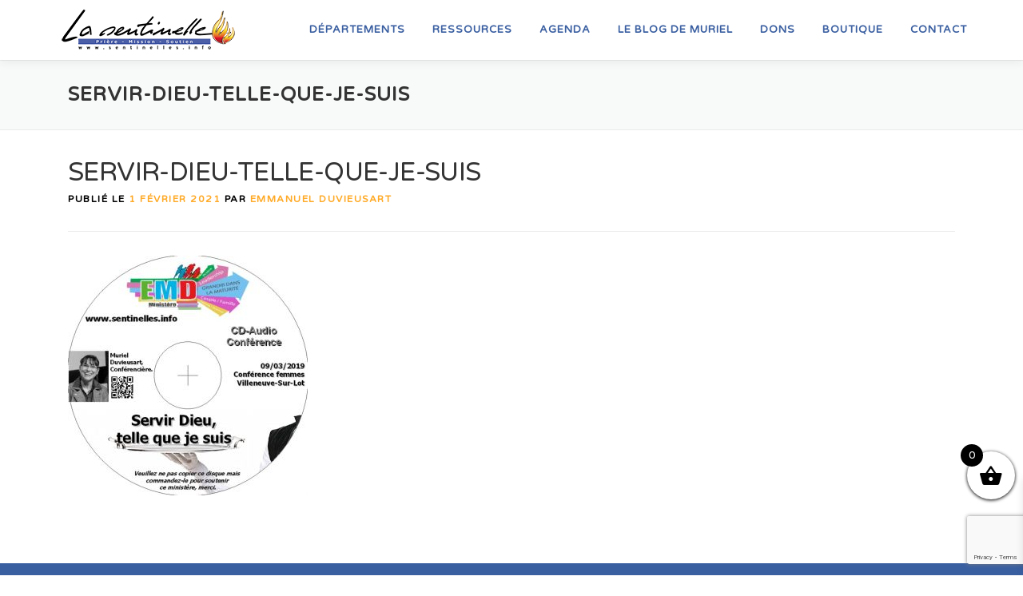

--- FILE ---
content_type: text/html; charset=utf-8
request_url: https://www.google.com/recaptcha/api2/anchor?ar=1&k=6LdjQakUAAAAAGFAGfu0eqOnCr7SSVBHai0TsblO&co=aHR0cHM6Ly9zZW50aW5lbGxlcy5pbmZvOjQ0Mw..&hl=en&v=7gg7H51Q-naNfhmCP3_R47ho&size=invisible&anchor-ms=20000&execute-ms=30000&cb=ao4fabs9ug66
body_size: 48340
content:
<!DOCTYPE HTML><html dir="ltr" lang="en"><head><meta http-equiv="Content-Type" content="text/html; charset=UTF-8">
<meta http-equiv="X-UA-Compatible" content="IE=edge">
<title>reCAPTCHA</title>
<style type="text/css">
/* cyrillic-ext */
@font-face {
  font-family: 'Roboto';
  font-style: normal;
  font-weight: 400;
  font-stretch: 100%;
  src: url(//fonts.gstatic.com/s/roboto/v48/KFO7CnqEu92Fr1ME7kSn66aGLdTylUAMa3GUBHMdazTgWw.woff2) format('woff2');
  unicode-range: U+0460-052F, U+1C80-1C8A, U+20B4, U+2DE0-2DFF, U+A640-A69F, U+FE2E-FE2F;
}
/* cyrillic */
@font-face {
  font-family: 'Roboto';
  font-style: normal;
  font-weight: 400;
  font-stretch: 100%;
  src: url(//fonts.gstatic.com/s/roboto/v48/KFO7CnqEu92Fr1ME7kSn66aGLdTylUAMa3iUBHMdazTgWw.woff2) format('woff2');
  unicode-range: U+0301, U+0400-045F, U+0490-0491, U+04B0-04B1, U+2116;
}
/* greek-ext */
@font-face {
  font-family: 'Roboto';
  font-style: normal;
  font-weight: 400;
  font-stretch: 100%;
  src: url(//fonts.gstatic.com/s/roboto/v48/KFO7CnqEu92Fr1ME7kSn66aGLdTylUAMa3CUBHMdazTgWw.woff2) format('woff2');
  unicode-range: U+1F00-1FFF;
}
/* greek */
@font-face {
  font-family: 'Roboto';
  font-style: normal;
  font-weight: 400;
  font-stretch: 100%;
  src: url(//fonts.gstatic.com/s/roboto/v48/KFO7CnqEu92Fr1ME7kSn66aGLdTylUAMa3-UBHMdazTgWw.woff2) format('woff2');
  unicode-range: U+0370-0377, U+037A-037F, U+0384-038A, U+038C, U+038E-03A1, U+03A3-03FF;
}
/* math */
@font-face {
  font-family: 'Roboto';
  font-style: normal;
  font-weight: 400;
  font-stretch: 100%;
  src: url(//fonts.gstatic.com/s/roboto/v48/KFO7CnqEu92Fr1ME7kSn66aGLdTylUAMawCUBHMdazTgWw.woff2) format('woff2');
  unicode-range: U+0302-0303, U+0305, U+0307-0308, U+0310, U+0312, U+0315, U+031A, U+0326-0327, U+032C, U+032F-0330, U+0332-0333, U+0338, U+033A, U+0346, U+034D, U+0391-03A1, U+03A3-03A9, U+03B1-03C9, U+03D1, U+03D5-03D6, U+03F0-03F1, U+03F4-03F5, U+2016-2017, U+2034-2038, U+203C, U+2040, U+2043, U+2047, U+2050, U+2057, U+205F, U+2070-2071, U+2074-208E, U+2090-209C, U+20D0-20DC, U+20E1, U+20E5-20EF, U+2100-2112, U+2114-2115, U+2117-2121, U+2123-214F, U+2190, U+2192, U+2194-21AE, U+21B0-21E5, U+21F1-21F2, U+21F4-2211, U+2213-2214, U+2216-22FF, U+2308-230B, U+2310, U+2319, U+231C-2321, U+2336-237A, U+237C, U+2395, U+239B-23B7, U+23D0, U+23DC-23E1, U+2474-2475, U+25AF, U+25B3, U+25B7, U+25BD, U+25C1, U+25CA, U+25CC, U+25FB, U+266D-266F, U+27C0-27FF, U+2900-2AFF, U+2B0E-2B11, U+2B30-2B4C, U+2BFE, U+3030, U+FF5B, U+FF5D, U+1D400-1D7FF, U+1EE00-1EEFF;
}
/* symbols */
@font-face {
  font-family: 'Roboto';
  font-style: normal;
  font-weight: 400;
  font-stretch: 100%;
  src: url(//fonts.gstatic.com/s/roboto/v48/KFO7CnqEu92Fr1ME7kSn66aGLdTylUAMaxKUBHMdazTgWw.woff2) format('woff2');
  unicode-range: U+0001-000C, U+000E-001F, U+007F-009F, U+20DD-20E0, U+20E2-20E4, U+2150-218F, U+2190, U+2192, U+2194-2199, U+21AF, U+21E6-21F0, U+21F3, U+2218-2219, U+2299, U+22C4-22C6, U+2300-243F, U+2440-244A, U+2460-24FF, U+25A0-27BF, U+2800-28FF, U+2921-2922, U+2981, U+29BF, U+29EB, U+2B00-2BFF, U+4DC0-4DFF, U+FFF9-FFFB, U+10140-1018E, U+10190-1019C, U+101A0, U+101D0-101FD, U+102E0-102FB, U+10E60-10E7E, U+1D2C0-1D2D3, U+1D2E0-1D37F, U+1F000-1F0FF, U+1F100-1F1AD, U+1F1E6-1F1FF, U+1F30D-1F30F, U+1F315, U+1F31C, U+1F31E, U+1F320-1F32C, U+1F336, U+1F378, U+1F37D, U+1F382, U+1F393-1F39F, U+1F3A7-1F3A8, U+1F3AC-1F3AF, U+1F3C2, U+1F3C4-1F3C6, U+1F3CA-1F3CE, U+1F3D4-1F3E0, U+1F3ED, U+1F3F1-1F3F3, U+1F3F5-1F3F7, U+1F408, U+1F415, U+1F41F, U+1F426, U+1F43F, U+1F441-1F442, U+1F444, U+1F446-1F449, U+1F44C-1F44E, U+1F453, U+1F46A, U+1F47D, U+1F4A3, U+1F4B0, U+1F4B3, U+1F4B9, U+1F4BB, U+1F4BF, U+1F4C8-1F4CB, U+1F4D6, U+1F4DA, U+1F4DF, U+1F4E3-1F4E6, U+1F4EA-1F4ED, U+1F4F7, U+1F4F9-1F4FB, U+1F4FD-1F4FE, U+1F503, U+1F507-1F50B, U+1F50D, U+1F512-1F513, U+1F53E-1F54A, U+1F54F-1F5FA, U+1F610, U+1F650-1F67F, U+1F687, U+1F68D, U+1F691, U+1F694, U+1F698, U+1F6AD, U+1F6B2, U+1F6B9-1F6BA, U+1F6BC, U+1F6C6-1F6CF, U+1F6D3-1F6D7, U+1F6E0-1F6EA, U+1F6F0-1F6F3, U+1F6F7-1F6FC, U+1F700-1F7FF, U+1F800-1F80B, U+1F810-1F847, U+1F850-1F859, U+1F860-1F887, U+1F890-1F8AD, U+1F8B0-1F8BB, U+1F8C0-1F8C1, U+1F900-1F90B, U+1F93B, U+1F946, U+1F984, U+1F996, U+1F9E9, U+1FA00-1FA6F, U+1FA70-1FA7C, U+1FA80-1FA89, U+1FA8F-1FAC6, U+1FACE-1FADC, U+1FADF-1FAE9, U+1FAF0-1FAF8, U+1FB00-1FBFF;
}
/* vietnamese */
@font-face {
  font-family: 'Roboto';
  font-style: normal;
  font-weight: 400;
  font-stretch: 100%;
  src: url(//fonts.gstatic.com/s/roboto/v48/KFO7CnqEu92Fr1ME7kSn66aGLdTylUAMa3OUBHMdazTgWw.woff2) format('woff2');
  unicode-range: U+0102-0103, U+0110-0111, U+0128-0129, U+0168-0169, U+01A0-01A1, U+01AF-01B0, U+0300-0301, U+0303-0304, U+0308-0309, U+0323, U+0329, U+1EA0-1EF9, U+20AB;
}
/* latin-ext */
@font-face {
  font-family: 'Roboto';
  font-style: normal;
  font-weight: 400;
  font-stretch: 100%;
  src: url(//fonts.gstatic.com/s/roboto/v48/KFO7CnqEu92Fr1ME7kSn66aGLdTylUAMa3KUBHMdazTgWw.woff2) format('woff2');
  unicode-range: U+0100-02BA, U+02BD-02C5, U+02C7-02CC, U+02CE-02D7, U+02DD-02FF, U+0304, U+0308, U+0329, U+1D00-1DBF, U+1E00-1E9F, U+1EF2-1EFF, U+2020, U+20A0-20AB, U+20AD-20C0, U+2113, U+2C60-2C7F, U+A720-A7FF;
}
/* latin */
@font-face {
  font-family: 'Roboto';
  font-style: normal;
  font-weight: 400;
  font-stretch: 100%;
  src: url(//fonts.gstatic.com/s/roboto/v48/KFO7CnqEu92Fr1ME7kSn66aGLdTylUAMa3yUBHMdazQ.woff2) format('woff2');
  unicode-range: U+0000-00FF, U+0131, U+0152-0153, U+02BB-02BC, U+02C6, U+02DA, U+02DC, U+0304, U+0308, U+0329, U+2000-206F, U+20AC, U+2122, U+2191, U+2193, U+2212, U+2215, U+FEFF, U+FFFD;
}
/* cyrillic-ext */
@font-face {
  font-family: 'Roboto';
  font-style: normal;
  font-weight: 500;
  font-stretch: 100%;
  src: url(//fonts.gstatic.com/s/roboto/v48/KFO7CnqEu92Fr1ME7kSn66aGLdTylUAMa3GUBHMdazTgWw.woff2) format('woff2');
  unicode-range: U+0460-052F, U+1C80-1C8A, U+20B4, U+2DE0-2DFF, U+A640-A69F, U+FE2E-FE2F;
}
/* cyrillic */
@font-face {
  font-family: 'Roboto';
  font-style: normal;
  font-weight: 500;
  font-stretch: 100%;
  src: url(//fonts.gstatic.com/s/roboto/v48/KFO7CnqEu92Fr1ME7kSn66aGLdTylUAMa3iUBHMdazTgWw.woff2) format('woff2');
  unicode-range: U+0301, U+0400-045F, U+0490-0491, U+04B0-04B1, U+2116;
}
/* greek-ext */
@font-face {
  font-family: 'Roboto';
  font-style: normal;
  font-weight: 500;
  font-stretch: 100%;
  src: url(//fonts.gstatic.com/s/roboto/v48/KFO7CnqEu92Fr1ME7kSn66aGLdTylUAMa3CUBHMdazTgWw.woff2) format('woff2');
  unicode-range: U+1F00-1FFF;
}
/* greek */
@font-face {
  font-family: 'Roboto';
  font-style: normal;
  font-weight: 500;
  font-stretch: 100%;
  src: url(//fonts.gstatic.com/s/roboto/v48/KFO7CnqEu92Fr1ME7kSn66aGLdTylUAMa3-UBHMdazTgWw.woff2) format('woff2');
  unicode-range: U+0370-0377, U+037A-037F, U+0384-038A, U+038C, U+038E-03A1, U+03A3-03FF;
}
/* math */
@font-face {
  font-family: 'Roboto';
  font-style: normal;
  font-weight: 500;
  font-stretch: 100%;
  src: url(//fonts.gstatic.com/s/roboto/v48/KFO7CnqEu92Fr1ME7kSn66aGLdTylUAMawCUBHMdazTgWw.woff2) format('woff2');
  unicode-range: U+0302-0303, U+0305, U+0307-0308, U+0310, U+0312, U+0315, U+031A, U+0326-0327, U+032C, U+032F-0330, U+0332-0333, U+0338, U+033A, U+0346, U+034D, U+0391-03A1, U+03A3-03A9, U+03B1-03C9, U+03D1, U+03D5-03D6, U+03F0-03F1, U+03F4-03F5, U+2016-2017, U+2034-2038, U+203C, U+2040, U+2043, U+2047, U+2050, U+2057, U+205F, U+2070-2071, U+2074-208E, U+2090-209C, U+20D0-20DC, U+20E1, U+20E5-20EF, U+2100-2112, U+2114-2115, U+2117-2121, U+2123-214F, U+2190, U+2192, U+2194-21AE, U+21B0-21E5, U+21F1-21F2, U+21F4-2211, U+2213-2214, U+2216-22FF, U+2308-230B, U+2310, U+2319, U+231C-2321, U+2336-237A, U+237C, U+2395, U+239B-23B7, U+23D0, U+23DC-23E1, U+2474-2475, U+25AF, U+25B3, U+25B7, U+25BD, U+25C1, U+25CA, U+25CC, U+25FB, U+266D-266F, U+27C0-27FF, U+2900-2AFF, U+2B0E-2B11, U+2B30-2B4C, U+2BFE, U+3030, U+FF5B, U+FF5D, U+1D400-1D7FF, U+1EE00-1EEFF;
}
/* symbols */
@font-face {
  font-family: 'Roboto';
  font-style: normal;
  font-weight: 500;
  font-stretch: 100%;
  src: url(//fonts.gstatic.com/s/roboto/v48/KFO7CnqEu92Fr1ME7kSn66aGLdTylUAMaxKUBHMdazTgWw.woff2) format('woff2');
  unicode-range: U+0001-000C, U+000E-001F, U+007F-009F, U+20DD-20E0, U+20E2-20E4, U+2150-218F, U+2190, U+2192, U+2194-2199, U+21AF, U+21E6-21F0, U+21F3, U+2218-2219, U+2299, U+22C4-22C6, U+2300-243F, U+2440-244A, U+2460-24FF, U+25A0-27BF, U+2800-28FF, U+2921-2922, U+2981, U+29BF, U+29EB, U+2B00-2BFF, U+4DC0-4DFF, U+FFF9-FFFB, U+10140-1018E, U+10190-1019C, U+101A0, U+101D0-101FD, U+102E0-102FB, U+10E60-10E7E, U+1D2C0-1D2D3, U+1D2E0-1D37F, U+1F000-1F0FF, U+1F100-1F1AD, U+1F1E6-1F1FF, U+1F30D-1F30F, U+1F315, U+1F31C, U+1F31E, U+1F320-1F32C, U+1F336, U+1F378, U+1F37D, U+1F382, U+1F393-1F39F, U+1F3A7-1F3A8, U+1F3AC-1F3AF, U+1F3C2, U+1F3C4-1F3C6, U+1F3CA-1F3CE, U+1F3D4-1F3E0, U+1F3ED, U+1F3F1-1F3F3, U+1F3F5-1F3F7, U+1F408, U+1F415, U+1F41F, U+1F426, U+1F43F, U+1F441-1F442, U+1F444, U+1F446-1F449, U+1F44C-1F44E, U+1F453, U+1F46A, U+1F47D, U+1F4A3, U+1F4B0, U+1F4B3, U+1F4B9, U+1F4BB, U+1F4BF, U+1F4C8-1F4CB, U+1F4D6, U+1F4DA, U+1F4DF, U+1F4E3-1F4E6, U+1F4EA-1F4ED, U+1F4F7, U+1F4F9-1F4FB, U+1F4FD-1F4FE, U+1F503, U+1F507-1F50B, U+1F50D, U+1F512-1F513, U+1F53E-1F54A, U+1F54F-1F5FA, U+1F610, U+1F650-1F67F, U+1F687, U+1F68D, U+1F691, U+1F694, U+1F698, U+1F6AD, U+1F6B2, U+1F6B9-1F6BA, U+1F6BC, U+1F6C6-1F6CF, U+1F6D3-1F6D7, U+1F6E0-1F6EA, U+1F6F0-1F6F3, U+1F6F7-1F6FC, U+1F700-1F7FF, U+1F800-1F80B, U+1F810-1F847, U+1F850-1F859, U+1F860-1F887, U+1F890-1F8AD, U+1F8B0-1F8BB, U+1F8C0-1F8C1, U+1F900-1F90B, U+1F93B, U+1F946, U+1F984, U+1F996, U+1F9E9, U+1FA00-1FA6F, U+1FA70-1FA7C, U+1FA80-1FA89, U+1FA8F-1FAC6, U+1FACE-1FADC, U+1FADF-1FAE9, U+1FAF0-1FAF8, U+1FB00-1FBFF;
}
/* vietnamese */
@font-face {
  font-family: 'Roboto';
  font-style: normal;
  font-weight: 500;
  font-stretch: 100%;
  src: url(//fonts.gstatic.com/s/roboto/v48/KFO7CnqEu92Fr1ME7kSn66aGLdTylUAMa3OUBHMdazTgWw.woff2) format('woff2');
  unicode-range: U+0102-0103, U+0110-0111, U+0128-0129, U+0168-0169, U+01A0-01A1, U+01AF-01B0, U+0300-0301, U+0303-0304, U+0308-0309, U+0323, U+0329, U+1EA0-1EF9, U+20AB;
}
/* latin-ext */
@font-face {
  font-family: 'Roboto';
  font-style: normal;
  font-weight: 500;
  font-stretch: 100%;
  src: url(//fonts.gstatic.com/s/roboto/v48/KFO7CnqEu92Fr1ME7kSn66aGLdTylUAMa3KUBHMdazTgWw.woff2) format('woff2');
  unicode-range: U+0100-02BA, U+02BD-02C5, U+02C7-02CC, U+02CE-02D7, U+02DD-02FF, U+0304, U+0308, U+0329, U+1D00-1DBF, U+1E00-1E9F, U+1EF2-1EFF, U+2020, U+20A0-20AB, U+20AD-20C0, U+2113, U+2C60-2C7F, U+A720-A7FF;
}
/* latin */
@font-face {
  font-family: 'Roboto';
  font-style: normal;
  font-weight: 500;
  font-stretch: 100%;
  src: url(//fonts.gstatic.com/s/roboto/v48/KFO7CnqEu92Fr1ME7kSn66aGLdTylUAMa3yUBHMdazQ.woff2) format('woff2');
  unicode-range: U+0000-00FF, U+0131, U+0152-0153, U+02BB-02BC, U+02C6, U+02DA, U+02DC, U+0304, U+0308, U+0329, U+2000-206F, U+20AC, U+2122, U+2191, U+2193, U+2212, U+2215, U+FEFF, U+FFFD;
}
/* cyrillic-ext */
@font-face {
  font-family: 'Roboto';
  font-style: normal;
  font-weight: 900;
  font-stretch: 100%;
  src: url(//fonts.gstatic.com/s/roboto/v48/KFO7CnqEu92Fr1ME7kSn66aGLdTylUAMa3GUBHMdazTgWw.woff2) format('woff2');
  unicode-range: U+0460-052F, U+1C80-1C8A, U+20B4, U+2DE0-2DFF, U+A640-A69F, U+FE2E-FE2F;
}
/* cyrillic */
@font-face {
  font-family: 'Roboto';
  font-style: normal;
  font-weight: 900;
  font-stretch: 100%;
  src: url(//fonts.gstatic.com/s/roboto/v48/KFO7CnqEu92Fr1ME7kSn66aGLdTylUAMa3iUBHMdazTgWw.woff2) format('woff2');
  unicode-range: U+0301, U+0400-045F, U+0490-0491, U+04B0-04B1, U+2116;
}
/* greek-ext */
@font-face {
  font-family: 'Roboto';
  font-style: normal;
  font-weight: 900;
  font-stretch: 100%;
  src: url(//fonts.gstatic.com/s/roboto/v48/KFO7CnqEu92Fr1ME7kSn66aGLdTylUAMa3CUBHMdazTgWw.woff2) format('woff2');
  unicode-range: U+1F00-1FFF;
}
/* greek */
@font-face {
  font-family: 'Roboto';
  font-style: normal;
  font-weight: 900;
  font-stretch: 100%;
  src: url(//fonts.gstatic.com/s/roboto/v48/KFO7CnqEu92Fr1ME7kSn66aGLdTylUAMa3-UBHMdazTgWw.woff2) format('woff2');
  unicode-range: U+0370-0377, U+037A-037F, U+0384-038A, U+038C, U+038E-03A1, U+03A3-03FF;
}
/* math */
@font-face {
  font-family: 'Roboto';
  font-style: normal;
  font-weight: 900;
  font-stretch: 100%;
  src: url(//fonts.gstatic.com/s/roboto/v48/KFO7CnqEu92Fr1ME7kSn66aGLdTylUAMawCUBHMdazTgWw.woff2) format('woff2');
  unicode-range: U+0302-0303, U+0305, U+0307-0308, U+0310, U+0312, U+0315, U+031A, U+0326-0327, U+032C, U+032F-0330, U+0332-0333, U+0338, U+033A, U+0346, U+034D, U+0391-03A1, U+03A3-03A9, U+03B1-03C9, U+03D1, U+03D5-03D6, U+03F0-03F1, U+03F4-03F5, U+2016-2017, U+2034-2038, U+203C, U+2040, U+2043, U+2047, U+2050, U+2057, U+205F, U+2070-2071, U+2074-208E, U+2090-209C, U+20D0-20DC, U+20E1, U+20E5-20EF, U+2100-2112, U+2114-2115, U+2117-2121, U+2123-214F, U+2190, U+2192, U+2194-21AE, U+21B0-21E5, U+21F1-21F2, U+21F4-2211, U+2213-2214, U+2216-22FF, U+2308-230B, U+2310, U+2319, U+231C-2321, U+2336-237A, U+237C, U+2395, U+239B-23B7, U+23D0, U+23DC-23E1, U+2474-2475, U+25AF, U+25B3, U+25B7, U+25BD, U+25C1, U+25CA, U+25CC, U+25FB, U+266D-266F, U+27C0-27FF, U+2900-2AFF, U+2B0E-2B11, U+2B30-2B4C, U+2BFE, U+3030, U+FF5B, U+FF5D, U+1D400-1D7FF, U+1EE00-1EEFF;
}
/* symbols */
@font-face {
  font-family: 'Roboto';
  font-style: normal;
  font-weight: 900;
  font-stretch: 100%;
  src: url(//fonts.gstatic.com/s/roboto/v48/KFO7CnqEu92Fr1ME7kSn66aGLdTylUAMaxKUBHMdazTgWw.woff2) format('woff2');
  unicode-range: U+0001-000C, U+000E-001F, U+007F-009F, U+20DD-20E0, U+20E2-20E4, U+2150-218F, U+2190, U+2192, U+2194-2199, U+21AF, U+21E6-21F0, U+21F3, U+2218-2219, U+2299, U+22C4-22C6, U+2300-243F, U+2440-244A, U+2460-24FF, U+25A0-27BF, U+2800-28FF, U+2921-2922, U+2981, U+29BF, U+29EB, U+2B00-2BFF, U+4DC0-4DFF, U+FFF9-FFFB, U+10140-1018E, U+10190-1019C, U+101A0, U+101D0-101FD, U+102E0-102FB, U+10E60-10E7E, U+1D2C0-1D2D3, U+1D2E0-1D37F, U+1F000-1F0FF, U+1F100-1F1AD, U+1F1E6-1F1FF, U+1F30D-1F30F, U+1F315, U+1F31C, U+1F31E, U+1F320-1F32C, U+1F336, U+1F378, U+1F37D, U+1F382, U+1F393-1F39F, U+1F3A7-1F3A8, U+1F3AC-1F3AF, U+1F3C2, U+1F3C4-1F3C6, U+1F3CA-1F3CE, U+1F3D4-1F3E0, U+1F3ED, U+1F3F1-1F3F3, U+1F3F5-1F3F7, U+1F408, U+1F415, U+1F41F, U+1F426, U+1F43F, U+1F441-1F442, U+1F444, U+1F446-1F449, U+1F44C-1F44E, U+1F453, U+1F46A, U+1F47D, U+1F4A3, U+1F4B0, U+1F4B3, U+1F4B9, U+1F4BB, U+1F4BF, U+1F4C8-1F4CB, U+1F4D6, U+1F4DA, U+1F4DF, U+1F4E3-1F4E6, U+1F4EA-1F4ED, U+1F4F7, U+1F4F9-1F4FB, U+1F4FD-1F4FE, U+1F503, U+1F507-1F50B, U+1F50D, U+1F512-1F513, U+1F53E-1F54A, U+1F54F-1F5FA, U+1F610, U+1F650-1F67F, U+1F687, U+1F68D, U+1F691, U+1F694, U+1F698, U+1F6AD, U+1F6B2, U+1F6B9-1F6BA, U+1F6BC, U+1F6C6-1F6CF, U+1F6D3-1F6D7, U+1F6E0-1F6EA, U+1F6F0-1F6F3, U+1F6F7-1F6FC, U+1F700-1F7FF, U+1F800-1F80B, U+1F810-1F847, U+1F850-1F859, U+1F860-1F887, U+1F890-1F8AD, U+1F8B0-1F8BB, U+1F8C0-1F8C1, U+1F900-1F90B, U+1F93B, U+1F946, U+1F984, U+1F996, U+1F9E9, U+1FA00-1FA6F, U+1FA70-1FA7C, U+1FA80-1FA89, U+1FA8F-1FAC6, U+1FACE-1FADC, U+1FADF-1FAE9, U+1FAF0-1FAF8, U+1FB00-1FBFF;
}
/* vietnamese */
@font-face {
  font-family: 'Roboto';
  font-style: normal;
  font-weight: 900;
  font-stretch: 100%;
  src: url(//fonts.gstatic.com/s/roboto/v48/KFO7CnqEu92Fr1ME7kSn66aGLdTylUAMa3OUBHMdazTgWw.woff2) format('woff2');
  unicode-range: U+0102-0103, U+0110-0111, U+0128-0129, U+0168-0169, U+01A0-01A1, U+01AF-01B0, U+0300-0301, U+0303-0304, U+0308-0309, U+0323, U+0329, U+1EA0-1EF9, U+20AB;
}
/* latin-ext */
@font-face {
  font-family: 'Roboto';
  font-style: normal;
  font-weight: 900;
  font-stretch: 100%;
  src: url(//fonts.gstatic.com/s/roboto/v48/KFO7CnqEu92Fr1ME7kSn66aGLdTylUAMa3KUBHMdazTgWw.woff2) format('woff2');
  unicode-range: U+0100-02BA, U+02BD-02C5, U+02C7-02CC, U+02CE-02D7, U+02DD-02FF, U+0304, U+0308, U+0329, U+1D00-1DBF, U+1E00-1E9F, U+1EF2-1EFF, U+2020, U+20A0-20AB, U+20AD-20C0, U+2113, U+2C60-2C7F, U+A720-A7FF;
}
/* latin */
@font-face {
  font-family: 'Roboto';
  font-style: normal;
  font-weight: 900;
  font-stretch: 100%;
  src: url(//fonts.gstatic.com/s/roboto/v48/KFO7CnqEu92Fr1ME7kSn66aGLdTylUAMa3yUBHMdazQ.woff2) format('woff2');
  unicode-range: U+0000-00FF, U+0131, U+0152-0153, U+02BB-02BC, U+02C6, U+02DA, U+02DC, U+0304, U+0308, U+0329, U+2000-206F, U+20AC, U+2122, U+2191, U+2193, U+2212, U+2215, U+FEFF, U+FFFD;
}

</style>
<link rel="stylesheet" type="text/css" href="https://www.gstatic.com/recaptcha/releases/7gg7H51Q-naNfhmCP3_R47ho/styles__ltr.css">
<script nonce="Tsy3UABpwPEOUy71fxkQxQ" type="text/javascript">window['__recaptcha_api'] = 'https://www.google.com/recaptcha/api2/';</script>
<script type="text/javascript" src="https://www.gstatic.com/recaptcha/releases/7gg7H51Q-naNfhmCP3_R47ho/recaptcha__en.js" nonce="Tsy3UABpwPEOUy71fxkQxQ">
      
    </script></head>
<body><div id="rc-anchor-alert" class="rc-anchor-alert"></div>
<input type="hidden" id="recaptcha-token" value="[base64]">
<script type="text/javascript" nonce="Tsy3UABpwPEOUy71fxkQxQ">
      recaptcha.anchor.Main.init("[\x22ainput\x22,[\x22bgdata\x22,\x22\x22,\[base64]/[base64]/UltIKytdPWE6KGE8MjA0OD9SW0grK109YT4+NnwxOTI6KChhJjY0NTEyKT09NTUyOTYmJnErMTxoLmxlbmd0aCYmKGguY2hhckNvZGVBdChxKzEpJjY0NTEyKT09NTYzMjA/[base64]/MjU1OlI/[base64]/[base64]/[base64]/[base64]/[base64]/[base64]/[base64]/[base64]/[base64]/[base64]\x22,\[base64]\\u003d\\u003d\x22,\x22AcOiJzAcCGUnH8O/[base64]/CkTLCm3R7dgQ4w6rCqyYTwqDCj8O/[base64]/w7LCi8KjwoXDnQLCscO5PzPDqlrCoBTDnSXCjsOOK8OOAcOCw7TCnsKAbzHCrsO4w7Awbn/ChcO1dMKXJ8OsT8OsYHXCtxbDuw3DszEcBngFclwaw64Kw7/[base64]/CqcK7w4R9wrsHN8KVB3fCjMKBw5/[base64]/Co8ORJWDCscKlw65KwqFJw6LCiMKFAAptDMOVLsKHNEnDiS/[base64]/DqDkUKVDChMOPLsKWwpRrd0AjbsKUOsOXMH94WVrDpsOPaGhIwrpwwocMI8Khw7nDmMODEcOdw6oCeMO0wqHDslrCrkBJH3l+EsOfw4Y/w7dxSX0yw4DDgw3CjMOmB8OpYRHCqMOpw7kww4EOQMOiL27DhX3CssObwq1vRMK/YFwKw4LCtcO3w5Vew6nDhMKnUMO0ERtNwrpiIWlEwqFzwqHCtTPDnzTChcK9wqfDp8KRVzPDhcKvd2FOwrnCtzsIw70sQSxbw5vDnsOHwrTCicK3ZMK+wqvCuMOjeMOHSsOsEsKOwq5/F8ObFcOMB8OWNjzCqnrCnzXDo8OoN0TClsO7PwzDrsOrL8OQa8KwRMKnwoTDjm/Cu8OkwolMMcK8UsO7A0guR8O9wpvClMKTw6VdwqnDpyXCvsOhGynCm8KYXlhuwqrDg8KcwoI8wp3CnXTCrMOgw6NawrnDqMKkPcK7w7snXmY3FnnDvsK0RsOQworDpi/CnMKrwqLCpMOkwq3DiCwGBT7CkRPChXIIHCdPwqoIScKdEnJfw53CuzTDuVTChMOkI8K+wqQeRMOcwozCjXXDpDALw63CpsKkSEoLwpDCp2BiYsKPF3XDj8OJEMOAwplawrgJwoUBw4vDqDrDnMKaw64mw7PCjMKxw5AJcRzCsB3CjsOJw7dKw7HCiEfClcO3wp/Ckxp3Z8KUwrJdw7o8w6BKSHnDg1leXxnCmMO1wovCqENGwo4/[base64]/[base64]/DhCdGYn13w7HDh2ZsXlh+ccOYwq3Dr8KPwobDj1pxSyjClsK5ecK9F8Oaw4TDvwAYw6E/Kl7DmkYfwo7Cn30Dw57DlwbClcOTSMKQw74vw4ZNwrcAwo8vw4IYw5TCihwnCcOlesOmKibCuE3DkSABfGcZwqM+wpRJw7d1w6Q1w7nCqcKcScKZwovCmyl4w5oZwr7CmHoKwpZhw7bCqMOEJDbCg04QPcKAw5FNw59Lw4bCpVnDvcKiw54/BWNywr40woFWwrIwElwpwpzDjsKvEMORw6/Cj0ZMwrQrQCdJw5vCk8KHwrVXw4DDnlsnw4zDiUZYd8OLUMO6w5fCk3FuwofDhR4hCH/Cjh8BwoNEw6TCtkxrwpQxaVLCicKjw5vColrDpsKcwpEKUMOgMcKVek48woTDg3DCoMKXcGN4Th1ofC7CpS4eb2oAw5Q/bDwcScKKwrENwrXCncOLw7nDq8OeGhImwojCg8KAPkUiw4zDuXc/T8KkC1FPQ2nDl8OVw77CiMOaVsOKLFsBwqVWSgbCqMO3RkPCgsOnAcKyV0jCjMOqAxsPJ8OVYzXChsOwb8OMw7nCoHINwqfDimJ4esOFHsK+HWNzw6/DpThWwqoOHhVvAHAJBcK/d0Qiwqscw7fCtBZxQiLCiBTCgcKVeXIIw69twox+P8OwaxMlw6zDksKZw6Qqw47DmmTDq8OqIxMidBYVw4gfQsK9w7jDsiQ4w6LCizMRdBPDs8O8w7TCjsOawqozw7LDoAdTwozCosO5GsKLwp4Ow4/[base64]/Dm0HCiXXDjMObwodUw5TCnTXCuyFhw6sjworCvsOOwq9KTk3DkcKiV2Rya1ltwqpyEWbCu8OudsK7BmtowpBKwodAA8KOY8Otw5HDrcK4w4HDr319Y8KERCTClnsPCCYHwpA5YE8ST8K8FmNhaXVWWElEUCIbFMOpACFtwrfDhn7DrMK/w78iw5fDljfDmnRUaMKww4LDhB4XDMOjAHnCpMKyw54Fw5fDl3MKwpLDisO4wrPCpsKCY8OewqTCm1VmLcKfwoxMwpYVwrpGC1IYOE0bPMKVwp/Dt8O4E8OawrDCn0NTw6LCjWAQwq9Kw4ogw5UYfsObLMOiwqwcQMOUwo05FWVMw7o2Sx9Kw7MsAMORwq/DhTLDjsKVwp3ClxnCngDClcOIVcOJZMKowrd6wo46EsKuwrxYQcKRw6oVwp7CtHvDszl/[base64]/DsMOFwqzDnV8Mw6LDiW0WcHN9w4VGY8KGwr3CsGvDsEfCg8ObwrQZwqJKBsOvw7vCtjERw6RyDGAwwoBqDTI8aQVYwpdwXsK0EcKAG1tQR8KhQirCrl/CqCjDkcKXwoHCtcK9woNewrZtdsO1ScKvBRQrw4dKwp98cjXDoMO1cQVXwqzDu1/CnhDCqFLCth3DmcOGw4ZtwqFjw69vYjrCsUnDmnPDlMODcgMzacOtUmdlEVnDt15tT3HCiyMdE8OPwqsrKAIKUgjDtMK0HGhAw73DoyrDksOrw5cfGHnDv8OrOnPDoCsZUMKRcW80wp/DjWfDosOsw6B/w4goC8K7XX/CvcKywqphcUfDh8KERibDkcKOdsO2worCpjkLwovCvGxbw6ogNcOyMGjCtRfDoj3Cg8KnGMO/w6IudcOVFMOGXcOTF8KyHWnCsCUCTcK9esO7UlAow5HDssOuwrJQXMOoQSPDo8OTw5jDsFozU8Kuwop9wqoiw4rCi2kYQcKvwq1GJsOIwpMbW3lEw57Dm8KkMcOIwobDn8K/esOTQS7CisOrwphMw4fCoMK0wqzDn8KDacO1HRsHw5Q9d8KuQ8KKMi03w4QeMVnCqHoQCX0dw7fCs8KBwoF5wrbDtcO9fxnCswDCj8KJDcKuw7LChGjCksOcEsOWE8OrRnNhw5YgW8KjOMOQKcKSw4nDqy/CssKbw5VpK8OUAR/DmV5ww4Y2RMOBGx5pUsOvwqtbaH7CpkXDlH/DtQjCoXNnwqQAwp/DmzvCqnlWwrdswobChBnCpMORbHPCukDCq8OHwrLDlMKQMUXCl8K+w44iwprDvcKGw5nDtTFmHBs5w75qw48mXA3CpxQrw4bCqMOsGQRaG8OGw7bDtSUnwrl/fcOLwr86fVnClF7DrcOVT8KgbWsIPMKFwoYnwpjChyQzDDo1HD1twoTDiFIkw70xwoQBHk7DqcOJwqfCkwg9ZMKQTMKEwrspYnRMwrRKK8OaWMOufFx0Yi/DlsKuw7rDi8KNWsKnw5jCpjh+wprDs8KnG8Kqw5Vyw5rDhwgnw4DCgsOldsKlPsKUwoLDrcKKQMOvw60fw67CuMOUdG0zw6nCnVtjw5NHEGtYwpPDlSXCp0/DpMOUY1jCi8OfcWUzeT0PwpkBLhUJW8O/fghRCXA9KA1/NMO5KsK1IcKaNsKowpgQAMOEBcOIbEzDh8OOWgrCnTXDnMKNRsOuUTlTTcK7MT/CsMOCIMOVwod7RsONZl3CkF4xX8KSwpLDk07Cn8KICDRAKwfCgHd/w4sbLMK0w6jCoWhcwr1Hw6XDlQTDqWXCgRnCtcObwrlqJ8KjM8Kfw7h8wrrDnQjDjsK8w57DscOQKsKERMOZHy9qwqTCjhjDnU3Dp2Yjwp9Rw6zDjMOJw61MSMK1QMOUw6LCvcKnecKuw6fCiVrCslfCmD/CmFYpw59YJ8K5w7BgbA0rwrjDsVdhXjjCmy/Cq8KxYEB2w7DCpyTDmFE4w45aw5fClcO3wpJdUsKHCMK0WMO+w4Yjwq3CnwdPI8KtG8K5w57CmMKswrzDmsKbWMKVw6HCssOnw6bCrsKLw4YewrR9SRUpM8Ktw67DmsO4H0J0L0c+w6wnAyfCn8KAIcOWw7LCrMOow5/DkMOLMcOmBwbCq8KBNMOJFD3Di8Kcwpl/wqbDncOMw4vDii7Cj1TDv8K7XizDr3DDkxVdwoDCpcKvw4QUwrHDlMKrMcKjw6fCu8KWwq54WsKRw4XDoTTDl0jDrQHDvwDDssOJUMKYw5XCncOGw77CnMO9w5rCtlrDvMOoesO1LhnCj8OgLMKkw5EiJ0ZVL8OQZ8KlVCYWdGXDrMKpwozChcOWwq8zw40kES3DlF/[base64]/LBTCsMOvw4DDoExvw6PDlQPCksKswqbCpRHCpi8cX38wworCtFnCoW0fT8Obwr16RBDDnUspasKTwprDmmFCw5zCgMOIT2TCm2TCs8OVEcKvbjrDoMOiHCold24BdFNRwpfCnh/CgjZGw4XCrDTCmll9HsOBwrnDmUfDvlsOw7fDsMOzMhfCnMOBfMObJWg5by7CuSVuwpgvwrDDtijDtxUJwr7Dk8KQeMKMGcK0w7PChMKTwrdsGMOrFcKzZlTCiBnDim06DyvCgsOOwq8JKH5Tw7fDik5rWDbCnggHGcKvBQh4w6vDlArCp356w5J+wrYNOC/DlcOADlcbIQNww4TDlxx3woLDtsK7finCucKUw4jDkkPDun7CksKPw6XCrcKRw54PVcO6wpDDlmnCvVrDt1LCryA/woRow7XCkSrDjwczPsKkesKdwpxIw6N2DgnCtwxwwosPXsKCHVBjw6cPw7ZwwqkwwqvDssO0w4/DgcK2wogawo9bw4TDhcKIShzCu8KAFcOpwqkQU8KODlgUw75RwpvCucKvIFE7woQVwobCnGVuwqRmASxBEsKkBxTCk8OawqPDr0HCjjQSYUwEEsKzSMOzwpvDpCFbbVXCj8OkC8O2b2RsLSsvw7/CtWgyFyUOwpnCtMObw4kMw7vDjFgAGA8hw67DkxM0wofCqsO2w6oOw4MEDljDtcOOacOrwrg6KsK1wppdfzHCucOyY8OgV8KzdzzCtVbCqwPDgWvChsKkLMO4B8KfFlHDlxXDiizDhcOkwrvCr8Kxw74zE8OBw69AOivCsUvClEfCvE7DtyU6aVfDrcOAw4nDm8K/wrTCtU12QFjCnn1eDMKNw6TDq8OwwpnCsjzCjA8NcmIwBUs6ZG/DiGrCvcKnwoDDlcKVDMKNw6vDuMODfz7CjXDCkC3DoMOODsKcwq/Cu8O4wrPCv8KzLWYSwoZFw4LDvAl3wqTCiMO4w4wjw7h3wp3CpsKhQCbDrQ/CpcOXwp52w4I7fsKNw7nCrEzDv8Oww6TDmsOkVDHDn8Oyw6TDrAfCpsOFUEfCqFYtw4nCgsOnwoU8AMOZw6vCg2pnw7t/[base64]/[base64]/Ctnw+w73CoXLDgcKfw4rDonLDqsOCwrTCs8OrPcOQSDXCjsOrBcKLLSR9RFV4QS/CsGoew5jDpHLCv1nCsMOsVMOxT0xfDF7DvsORw4x+BHvCgsKgwrbCn8Kuw5wJb8Kzwo1AEMK5JMOvBcOyw6DDj8OtcGzCrmAOKUZEwpIHasKQBhxuN8KdwprDk8KNwrd5EMKPw7zDmnF6woDDsMKlwrnDgsOtwrcpw6fCh2/CsArCq8Knw7XCtcOYwoTDsMOMwpbDjMKmSUYrAcKpw7wWwrECZ1nClXDCkcKKwpTDnMONHsOBwq3CocKGWFU3ZycQfsKHQ8O4w7TDi0/CoD8vw47Cg8K/w7LCmH3Dt33DvzzChiLCuF4nw5UqwoUtw7t9wpzDkzUxw4Ryw7/[base64]/[base64]/OGsow6YBworCoAkHwq1ONWHCtzdJw6DDgg1Kw5XDlVHDrQEqA8Orw4vDknU7wrrDn3xPwocYPcK/[base64]/DlwXDhULDr8OGD8Kdw4zDuBbCuichw7EzXsK2Ow7DqcKZw6DCqsK0MsK7ZQE0wpVDwoEcw49CwrMiFsKrJw03NRtnRMOBCVTCrsKTw7BNwpXDnyJGw7oPwokMwpdQeWBra1grDcOvZyvCkFfDoMOccUJrwovDvcKlw49fwpTDnE8ZbTAxw7/CvcKxOMOYPsKtw4Z9HGXChAnChkMqwrQrDcOVw4nDksKdOsOnYXnDjMKOesOKI8OCRU7Ct8OSw6nCgR/DkS1EwowQQsK6woM4w4nCv8OsGgLCncK9wroXa0FSw40APRhrw4NhS8OvwpLDlcOrbkAoDAfDhcKAw6XDp2/CqcOjV8KuM2nDscKhERHCjwtPMHVgWMKuwq7DksKuw63DkTAYJ8KfJE3DinANwoUywrjCk8KNDAR8IsK2VsO3dAzDuAzDosOQB1Z1aFsow5fDpFrDsmvCjw3DtMOiNcKgC8KCwrbCrsO2EhE2wpDCn8OhBCJiw63Di8OvwpXCqsO/ZMKmVmxWw7gTwrI7woXDn8KPwoMOHmnCu8KQw7omZjBowpwnM8KAWwbCnHlyUWgrw5lQQMOBbcKOw7BYwoQAVcOVUAwzwrpzwo/DkMK7dWpkw6/Cm8KlwrjDicOLOF3Dn1Mxw4vDsAYBZ8OlLlMFTErDgRXDlD5pw4wRAFl2woReSsOXdTBkw4fCoyXDu8Kow4hNwrDDtsOSwpbDrztfG8OvwoHCiMKOZ8K4MiTCoA3DjkLDgsKTKMK2wr5AwqzDvEZJwpJnwq/DtH9Ew53CsFzDqMOSw7rCssKPcsO7eX9Iw7jCsCopTcKZwrEpwqN8w5FULDY8UMK3w4hqPSxCw59ow4jDiFIffsKsVRUMIG7ClADDqTF/w6Rkw5DDjsKxBMKOdCp7UsOKYcO7wpYLw648Ph/[base64]/wq/DhsKMw4fCuG7Cq3fDmSZYd8KvHMKHKRJ7wo8PwrYlwozCusOSPljCrVF8ScOSAj/DhUMXIsOKw5rDncKjwoDCusOlIXvDvcKxw7MOw6LDu37DjGw8wofCiywjwqXCu8K6XMK5w4zCjMKFH21kwonCtmUXDcO0w4skecOCw7Q+VW5OJ8OHccK4V0zDkAZrwpt3w6XDt8KZwoAqZ8Ofw43CqsOowr3Dk3DDkFdGwpLCicKGwr/[base64]/[base64]/Cm2PDosK0eSfCg3dyAsOQw5dcw7suJMKuMmUGQsO1TsKKw4x2w4x1FgVRecORw7vCiMOzA8OdPHXCisKtJ8OWwr3DjMOtwpw0woTDg8OOwoZ9DxIdwqjDncK9YUnDtcOuacKpwqA2cMK2TlwGSh7DvsKYZMKmwoLCmMOUQHHCoiTDkkfCtjJoYsOFCcObw4/DnsO0wq9iwqNMflVnOMObwosQJ8Omcy/CncKofG7CiixdeEhZJ3DDocKmwqINIArCsMKKVmrDnljCnsKkwpldF8OTw7TCs8KPb8O1PX/DjcKYwrstwqvCr8K/[base64]/[base64]/ChR7CgMObw4vCvMKhw6YVacOeY8Kew7XDtCHCu8Otw7MEA1YGN07DqsKlUFh0C8OZWnrCpsOgwr3DsTsAw5LDggXCrXvCmBVlcsKAwo/Cnmt3wpfCr3xFwoDCnlrCjsKWCDwhwpjChcK3w5PDuHrCtsO5FMO+eBsxPBJybcK3wo7DoEJwQzTCsMO2wrTDtsOkR8KHw7t4Sx3CsMOARywdw7bCkcOCw4Z7w5Qsw6/[base64]/CpMK7WwzDpRXDlTxRwrLCmHvDqMOlL8Oowr8IKMKUCSp7w75CfsO6JhU0elliwp3Cv8O5w6fDtzoCScKBw6xjG0/DvzwPW8OMUsKPwrl4wpd6w5l6w6XDv8KuCsOUfcOiwobDqUDCi2Myw63Du8KYGcOAFcOhd8OrEsKXccKWHsOBOCFBecOoJwRID1YqwrNGG8OVw7HCm8OCwpjCuGTDlDTDlsOLdsKGf1NbwpR8MxVtRcKuw5gLWcOIwobCqsO+FnokV8K2wrPCoQhXwq7Ch0PClwA/w6F5HTUAw77DtXdiXknCmwlAwqnCgBHCi3Ytw7N3FcONw5/Dkx/[base64]/CqcOAQMKOwo18wqZWSyllJsOXw4DChMO7dcKkAsOxw4rCsRYOw4HCpMKcFcKdLRrDuU8KwqrDk8Knwq/[base64]/DizPCpsOpNT5ZLcOnw4hXwq/CosOywrsywqVkw6l/XsKrwp/DrMKLC1jCi8Oqwr8Xw7/Dijwow4vDn8O+CFwnewvCrhV1TMOjVVrDnMKGwozCpA/CtMKLw5fCn8Kyw4EiKsKNNMKeRcOJw7nDsWRFw4cFwr3CqXYOK8KEcMOWezjCplNIE8Kzwp/DrMOWOywAIWPCqmDCoX3DmHs6M8OfY8O7WTXClXnDoCnDhn/DjcOZfsOfwqvCnsOMwqtqDQXDkMOHLcOywoXCocK8EsO9FhtxQxPDqcO7DcOZPHoUw7FVw5HDoxU0w6vDgsOtwpZlw6xzZ1AsHhlVwoRowo/CjnUuSMKKw7rCvw5TEx7DjA5NEcKCT8OOfx3DpcOJwpw6B8KgDA8Mw4UTw5DDrcOUJB/Dr1PDnsOJOW4Iw6LCocOYw4nCt8OCwpHCqHMawrbChQfChcKRHlxFUg8ywqDCr8Ovw5bDmMKUw4krVQB7f3wIwoHCt27DqEzClsOTw5TDhcKYUHbDgEjCm8OKw53ClMKJwp4/IwbCiBJLGTTCtsOoOnzCjGXCmsOewrTCtWQ8bi1Jw67DsiTCgxZIEGx5w4XDqDphVTY/F8KAMsOSBh/CjcKbRsOgw5weZ29Swo3CpMOGEsKkByNUCcOPw7DCti/Cvk0ewoXDmMOYwp7CjcOrw4DCl8Kmwod9woPCu8K7fsKAwpHDp1R1w7M/C3LCn8KXw7PDpsKHA8OcPgrDhMO/XTnDklzDgsK/w5ouAsK8w4HChmTCqMKLdzRCO8KTS8OZwo3DqMOhwpUIwqnDoGoqwp/[base64]/w4odbSTDp8OjwrLDsRgfw7zDgkEuw5vDu2A/wqrDpWdTwrlLPjHDt27Dg8KFwqrCoMKLwrNLw7fCtMKDFXXDgsKKMMKbwql4wr0Bw7rCiDAbwpMHwobDkTVUw4jDnMOGwqBZZgTDqWIhw4/[base64]/DscKTDQ8rAcKoTMOUwo/DmHXDqsKew6XDo8Ogwq/[base64]/CkjzClVxNw7RbL8KkJsK2wqrDp158XMOVw7DCkzxqwoHDk8Opwrxdw4zCi8KYVAbCl8OOZ1Ajw7LCpMKWw5QlwrcRw5PDjiNbwqjDtmZSw6TClcOKPcKQwqAqAsK/[base64]/w41Yw73CpMKPwpYqHh3Du23Cnw9Ww50awqsSFhU6wptyIjbDky8Ww6LDjMK/[base64]/w4E1QD7CnwRmFsKfUMKfwr7DrcODw57ClhQMf8ORwqMgTsO6G140W1AhwoQQwoxnwpnDv8KHA8OywoXDtcO9RiY3KmLDpsO0wrc7w7Rnw6DDkR3ChMKow5AjwqvDoQbCisOANBY3DEbDr8K3eSoXw4/DggLDgMOMw6ZIbWYiwogbCMKhWMOQw6EOwosUN8K+w6nCksOjNcKVw6ZCNyTCpHVmFcK9Vx7CskAqw4PCrUg3wqZ/P8KcOUDCvzvCt8KaalXCkEgDw4ZIcsOiCMK2LU8aTl7Cl0/CmcKxZSDCn0/[base64]/CscK4wobCqMKNw47CucKIwq9aw4smAAUlwpxzb8Ovw6rCrBR7EiMUaMO+wofCmsO/aEbCq0jDtCs4HMKuw6zDisK2wrDCoUM9wrrCg8OqTsOUwoI0MQvCp8OGbSYYw67DsCLDsj1bwq9kBEZtYn/[base64]/DW/CusOdwr/Cq8OBwpUowpjCrjtoB8OdFxjCrcODdSR3wr9DwqFWKcK3w5kdw790wq/[base64]/Dpx03w4LCiV7CuzfDocK6WcO8NsK/NsKxw70UwovDknvCssOyw5kww64cGCswwrNDPkFrw7gawrhMw7wfw7fCscONdcOywqbDm8KALMOIA34tPcOMDSzDti7DgjzCgMKpJMOpCcOywrU9w7fCjGDCqMO2wp3Du8ObYmJEwqgkwr/DnMKTw5MDAUIJRsOeWy7CjsOkTA/[base64]/QsKKwrY+w6xtRMKlFMKcwogywozCmMOxHyRPAD3CvsKIwrzDhMOCwpLDgsKDwpZvJmjDisOOZ8ORw4XCtTJXUsKPw4xqI2fDq8Oewr3DtXnDtMKiFXbDoCrCuHQ1bMOGACTDkMO3w6wvworDrkcmI2g5PcOfw4wTW8KKw7AZSn/Do8K1cmbClcOHw4Jpw5/CgsO2wq8WOjEKw7TDoRBXw6Q1Xz8gwp/Di8KVw67CtsK0wpxow4HCv3NCw6HDjcK+P8K2wqRCNsKYBiXCmCPDoMK+wqTCs2BEa8OzwocpEXUfXWDCnsOmTmPDh8K1wrZUw5gMV3bDiAECwr7DrMK3w6/CscKiw6F0Wn1bJ3khdTrCqcOuHWRVw5HCti/[base64]/DtSVJCjt2w4zCm8Oow4nDu2bCkhrCj8O3wqEfwrnDhQ5pw7vCpCfDosO5w5TDqRlfwoEzw7Mkw6DDhGLCqUrDr3bCt8KCDRTDgcKZwq/DiQM3wqImAMKTwrJafMOQYMOqwr7Ch8OKDHLCt8KTw7oRw7hCw4fDkXFdLCTDhMOAw53DhQ9nZsKRwr7DjMKtOzfCocOpw5VufsOKwoIxFMK/w7UkGMKqChbCpMKpecOeUQ3CvG5uwoR2SHXCn8OZwpfDgsOvw4zCtMOsYEo5wpHDksK5wpsySmfDgMKyYE3CmMODSlPChcOqw5QSasO1bsKTwrQ+SWzDg8Kfw4bDkBbCusKUw7zCpXbDkcKwwpcoUkJPHVApwrzCr8OnfzTDniQ1b8OBw7pMw7wJw5x/BW7CmMOOFWfCs8KLOMOiw6jDsGphw4PCpGVPwqt2wp3Dpy7Dn8OQwqkGEcKuwqvDrMOIw5bCkMK6w5l9LRbCozkSJcKtwq7CpcKHwrDDjsKAw5DDlMKTMcKbG3jCssO/w78GLXgvA8OpICzDhcKGw53DmMKoS8Ktw6jDlnfDj8OVw7DDhkUlwpjDgsKeYcO1DMODB2FOKsO0dWJyAB7Ck1Mpw4ZcKSp+K8OywpzDmlHCvgfDjsK8HMKVOsK3wrPDp8KrwqfCnQE2w55swqklbHE9wrjDh8KJYG00VcOLwoJ4UcKww5PCgi/Dg8KxKMKObsKPQ8KUT8OGw7lJwqdxw686w4g/wpwaXD7DhQLCrXFCw5Eiw7YsJDnDhMKNw4LDvcOeEW7CuhzDqcKcw6vCrxZ3wqnCmMK2acOOQMOOwoPCtk8IwrrCjjHDmsO0w4DCjcKEAsKfPCcpwoPCqT8Gw5snwqtVaGpsXyDCk8ONw7sSbCZwwrzDugvDhGPCkigGbVIbEFNTwrROwpTClsOewo/DjMKGacOQwoRGw7xfwpcnwoHDtMKdwozCocK3HcKtAAAoc1dUX8O/w7ZAw6Q1wrQkwrvClmULSmd5a8KtAMKtZXLCg8OpfWRywpTCvsOJwo/[base64]/CicKrw4Mhw75YPcOBImXDkMKffMOfwoXCnB/CqcO2w6BhDMKoSWnCtsOQfUR2EsO9wrvCpgzDhcOqQE49w4TDhWjCqcOOwo/DpMO1IRvDiMKjwqbCsXXCowMFw6XDt8O0wpk/w5APwq3CoMK7wqPDglrDlMKzwqLDkG1ewoBfw6Mnw6XDucKeWsKPw7F3OcOKVcOpVFXCosOPwpo3w7HCowXCqgxjVjLCmDcxwrzDt04jLRLDgh7Ck8KRG8KiwoFQPz7Dt8KlaUoBw7/[base64]/CucOvMcOWP2VcWsKtwqDDs8OXw5low5zDgcKpBRXCgG5YdQAjWsOqwrVRwqjDpwfCt8KAJsKCTcOhRAtnwophXxpEZiF9wq0jw5/DqsKAJsOZw5XDikfDlcKDLsOuwowGwpUAw4ozV0NpOR7DsC51Z8Kqwqx3ZzLDisOISkFFwq9JT8OSCcOTai89w5Q/NMO+w6DCs8K0TDzCncOsC3Qjw68qAyBcAsKjwpDCtg5fD8ONwrLClMKgwqPDninCpcO+w5PDrMOXZcOwwrXDjMOBEsKiwqXDsMObw7AgQMOJwpgQw4fCghxCwqkew68WwogzZCbCqTF3w6oRKsOnaMObLMKXw7lMK8KuZsO7w6zCrcOPT8Kpw4jCq00/aAzDtW7DuxfCn8K5wpxUwqULwpwvCsKEwo1Gw59RPUfCi8Oywp/CuMO9wr/[base64]/DiRh8wqhxwoDCpU3ChwZ1H8KobHTCusO7wrk3aALDghnCrG0Xw6TDmcOJVcORw7gkw6zDgMKzRCsIFsKQw6PCisKsMsKJMh3CihYnMsOdwp7Cqi0cwq0Kw6JdBmfCk8KDeQDDrEFZfcO4w6o7RRfCn1bDgMK/[base64]/Ct8OWw546wrnDv8KfwrbDkVYHwrgJLn/DoDErwrjDpTvDkBp9wr/CtQrDsy/Cv8KXw4kvEsOaCcK7w5XDncKcdW09w53DtcKvOxYOfsOeaBXCsw0Jw7XDr1dcesObwoR5Og/DqVFEw4LDkMO6wrcAwoFLwqDDpsOlwq5XDxXCtQU9wotkw4HCmcOOdcK2wrjDh8K4FU9uw4IhAsKqKzzDhkBaWULCs8KCdE3DrsK/w6bDlTp9wr3Ch8OvwpQDw4fCtMO/w5jCqMKvH8KYXEBrZMOtwpQLalTCmMOOwpTCvW3Do8OaworCgMOQUmh8XxXCqRTCpcKBTWLDrGPDq1fDrcOnw4xwwr5xw6nCtsK8wrTCusKDRT/DrcKkw5sEX1k6w5g9AMOdasKpPsKMw5Fjw67Dr8Orw4R/bcKnwrnDkysFwr/DrcOOB8KEwrYzK8KKT8K9XMO/RcOhw7nDunbDlMK4KMK3BwPDsC/Dvlg3wqVOw4bCtFDCtXDDtcK/CcOwczPDm8OgK8K2DsOUEyzCo8OrwrTDknxKJcORGsK9w5zDvC3DisOXwr/CpcK1ZcKJw6fClsOsw4PDsjdMOMKObMKiKgcXXsOMbCDClxbDj8KdOMKxe8KxwqzCoMK+PibCssK/wqrDkRFsw6/Cgn8wVsO9fCBZwovDnCDDl8KXw5HCmMOJw7kgccOlwr7ChsKICMOqwoNpwofDisK6w5vChMKlNhUmwrJMV2zDvHDCnG7CkBDDsFnDr8OGQFMAwqfCny/Dk0wMNBTCicOmSMOlwrHCvcOkJcKTw5PCuMO3w7x2KBArSkxvZgIww4HDtsOpwqnDvEYHdi0hwq/CtipwU8OKW254QcO2AX4pcADCn8OvwpQjGFrDi2bDtlPCucOaW8OCw68zQsOLw6TDmjDCiBfCmSvDucOWJhw6w5lNwoLCuFbDsz4Gw71tITELV8K/AsOIw77ClMOLfHfDkMKbOcOzwqESbcKvw7Itw7XDvR0aWcKNKA1MZ8O2wot7w7/CqwvCs3IUB3rDtcK9wr0IwqnDnVvDj8KEwqVKwqRwCC7CoAxfwo/CssKlTcKow4ZJw68McsK9WysIw7zCnQTDu8OWw4oyTGMnZFnCmF3CtzI9wpjDrT/Cr8Orb1fCu8KQeSDCrcKtE1Rlw4jDlMO3wpHDgMOUIHcFasKLw6wNMltawpQ7AsK7JMKhwqZWK8K3MjEWWsOlHMKow5nCssOzw78ydMKyIQ/CgsOdKB/CisKcwo3CsWvCjMOANn51P8OCw5rDmVg+w5rCqsOrdsO8w5Z3BcKPem/CocKkwprCpSLCqEQIwoMHT2dVw4jCgzNiw4towrnCvMKHw4vDqsO4VWJjwohJwpxYA8KtTE/CnS/CogVawrXCmsK4GMK0SHJOwqFhw7jCojM9bB8ODTVRwrzCp8K0IsOIwozDjsKdfkEbcChbKCDDngXDnsKeVXfCtcK6NMKsYcK6w4EIw5tOwrzDvkdkKcOUwqwxXcOFw5/CgsOxD8OvUTTDtMKsLyrCl8OsB8ONw4/Dj0fCiMOMw5/DjRjDgw/Col7DhDQrwpEnw5Y8VMOSwrgzBitywrjCmTzDk8KWbcKSOi7DqsOww4/DpUUhwoZ0S8ORwqpsw4UBLcKuacOjwpZUK1sEOsOZw69EVsKHw5XCpMOSLsOnGMOXw4HCk2AzOQsGw58sSVnDhj/Du2xSwqHDnkJQfsOgw57DlcOUwr13w53DmVReCMKEWsKcwrh6w63DvcOfwqjCtsK2w7/DqsKsfDbCjAJnScKhN2hiR8KBMsKTwqbDpMOvMAHDsizCgCDCthgUwpBJw6FAfsOmwrHCsFABHAdHw5AoMDp3wpDCnnFiw4wiwotJwpQpXsKfPi83w5HDpxrDn8KQwpDCg8OjwqF3OQLCjE8cw6/Cm8O3w4wKwoAMw5XDtHXDtBbCmsKlWsO8wq4LJEVtfcK4OMK3big0IVt3JMO/HMK8D8O2w4tcVSdOwqPDtMOHQcKLQsOpw4vCqsKVw7zCvnHDiU4bfMOYdMKBOsOvE8OKBsKDw70VwrJNwrbDl8OkemhTfsKgw7fCuXHDo0NCOsK/PjgCEn3DgmABPnjDmjrDksO3w5bClkRbworCpHAOQ0hbTsOZwqoNw6VBw4hNPHDCjlwmwpBAf1zCphPCljrDqcOlw7/CvC9gXMOrwo7DicOnGF0fSmFuwpYcSsO9woHColp/[base64]/I8OHw5PCksOIwofCm3fCpUVpQVwgQ8KaLcK8QMOyKsKDwpFSw61fw4kJcMOYw7tROcKZazUPVcOdw4xtw77CtRAgdh1jw6dWwp3CtxlFwpnDu8O6SBAdG8KRAFTCtCLCgsKDT8ObDErDs0/CqcKZRsKQwqJIwp/Cq8OWK1TDrMO3U2Exw71yXBvDsFjDhhDDu1zCsDc1w686w4lkw6NLw5caw4LDgMOnVcOlfsKywqXClMOPwoZfRMORVCTCscKAw5jCkcKzwpoeGXXChFTClsK/KAUvw4/[base64]/[base64]/[base64]/DpsKPw5PCmyBFw6sjwpwFYcO/wo7Drj/CrU4WTSB7wqPCnGfDuRXCgxwpwrDCpynCv2sJw7M9w4fDsQPDusKKK8KXw5HDscK6w7AqOBRbw5ZVDsKdwrTCjG/CmMOOw488wr3CnMKSw6rCoCtqwo7DkQRlOsOPOyRewr7DlcOBw7DDlGdVT8K/LsO9wp8CW8O9I2ddw5EieMOiw7Z6w7Qkw5/DtGguw7XDlMKGw5HCmMOtMB4lCMO0NSHDsW/DuRxDwrjCnsKYwqnDuyXDq8KGPx/DpsKNwqfCqMOabw7Dm1fCgHsjwonDscKgCMOYVcKlw6t/wpjCn8Oewp8YwqLCtMKJwqrDgifDv38JSsOXwqVNAyvDlsOMw5DDmMOrw7HCnE/CocKCw6vCsCvCuMKww4XChcOgwrBgPS1xB8O9wqM1wrZyCsOoJStre8OyPzXDlcKuK8OSw63CjCHDuzlWdjhkw77DkXIxH1PDt8O5GnvCjcKfwoxRZmjChmLCjsOww7wWwr/Ct8OuP1rCmMOaw6pRaMKUwrjCtcKyOA54Ck7Dji4swpZLCcKACsOWwr8gwqALw4/CpsOrK8Ouw5pmwpbDjsOUw4cjwpjCnm3DnsKSV2VDwofCk2EGOcKVQ8OHwqzCqsOBw4vCq3HChsK3Angww53Co3XCpH3CqSnDi8KQw4R0worCq8K0wqVtWWtvAMOiE2xWwovCgzdbUwphYsOidcOawrHDmj87wr7DtQo7w6/DmcOWw5pEwqTCqknCnnDCqsKJY8KhA8Oqw5kGwpRkwq3CvsOZZgRvdQ7DkcKMw4FEwonCrAUAw4J7N8KAwqXDhMKIGMKgwqnDkcO/w4oTw5NsG1F9w5NBIg7DlVnDl8OnMH3Cik7DizNsOcOVwozDonkNwqHCnMKnPX9Qw6HDosOiPcKKaQXCjA3Cnj4ywo9eejLDnMK3w4I/IWPDqzDDlsOWGXrDvsKWAhBaJcKVHkN9wrfDscKHWEcKw7BJYhxNw58qDSPDtsKtwoVRIsOVw5vDksOcAj7Dk8ORw4vDtkjDkMOhw7hmw6I6Ky3CmsKfL8OuZRjCl8OJOTPCnMOSwppXaEVqw4w+SEJzXsK5wrpFwqHDrsOwwr9zDibCiVJdwoVaw5tQwpI7w4s/[base64]/DqMKhw4fDlsKPZix1GRBMdldFwoQBwr7CqsOtw6rCp2DCocOqcTs7w41Nd2t4w4NqZxXDmhnDsHwrwpJewqgRwrd4w5tGw77DkBMldsOyw67DqiJgwrLChUbDncKOXMKlw5vDlMKxwo7DkcOaw4/[base64]/[base64]/Bh3CkC/[base64]/w4xpIMOzwqjDt8KEHsOxwprCo2zDhQvDnsObwp/[base64]/eMKgwp5tKMKyw5nClcK3w4Evb0QddibDt1bCnG3Dh0/CinMPEMKSQMOKZMKGaCxXw4wjLSbCkw3CrcOTFMKPw5jCsntIwqkSEcONG8OAwoALUcKDP8KuGigaw5VbcXscUsOOw4DDnifCty15w7DDmcKUQcOow4HDmgXCtsKqZcOwC2AxVsOUDB98wolowrAfw6ovw5k/w4QXb8OQwr1iwqrDpcO8w6EtwoPDtzEeN8K6LMOqAMKBwpnDrgxwEsOAaMKNBXjCikDCqnjDj30zY1TDpm49w6/DiwDCj0wOAsKKw7jDgsKYw5/DpiQ4MsOIQ2sAw65fwqrDsB3CsMOzw4APw6zDl8OzWcO8FMO8T8K7ScOdwo8KesOzNWkiWcKbw6jCusOlwo3CoMKYw5vCg8OfBl9fIlXCkMKvFmBSbxw0fgZSw43CtMKUHhDDqMOGPXDCkUZpwpUCw5vCu8Kkw7V2XsO4wpshYxnDk8O5w5lALzHCmH19w5jCuMOfw4/[base64]/[base64]/w5UCw6bCmsOCRUnCqMOrcHvDs0XDszk3w7DDhk/[base64]/DlMKOSsO1BQrDmDITw6JHwpcgN8O7HMOXw6HCi8KRwph+BDt1d3nDkAbCu3rCscOYw545YsKKwqrDiFcQE3vDtEDDpcKUw5HDozRdw43CtcOCGMO8GEJiw4TCgWAdwoZWSMOmwqLCj2zCusKywpkcB8O6w5zCiVnDvi/[base64]/CrhJqV3fClFtKwoPDm8KYw7vDgy8Ow7bDncOWw4LClgsMN8KPwo1Owr1OacOGKwLCj8KvJMKmCFjCisKuwpgUw5MLIMKJw7PCmBIzw4DDrMOLIHvCuhokw7kWw6rDvMOQw7U3woPCowALw4sKw6IQdWnCl8OiC8O0IcOxLMObUMK3PFNTawVHTnXCpsK/worClnoQwpxEwo7CvMO9ccKjwq/CjwYFwrNcb2LDiwHDigVxw5wdNBrDqQBJw69Zw7UPD8KCWFpKw418ZsO6HVs8wrJAw7rCnggyw71Tw7BAw7rDmy94EglmFcK5SsKCF8K9ZE0rUMOiworCmcOOw4V6M8KXJsK1w7jDmcOpDMO/w5LDkmNVHsKEW0Q8Q8K1wqRLYG7DnsKrwrt0aXdIwolkNsOewq5gPsOywq3DlHRxO2M4wpZiw4kTEXFrVsOBZsK9JxPDnsORwo/[base64]/CjsK2dSrDrXpMw7MyIMKDH8O8fgp3KMKbw4PCucOwZQchRxQ5woXClBjCtQbDn8OqbnEFD8KOA8OQwrxAIMOIw7PCuwzDtDTCkizCpRNEwodAcEU2w4DCmsK2O0PDpsKzw5vCkXAuwo8Yw67DuinChcKhDMObworDtcKGwo/[base64]/DrSg3wrsyw4XDoMOjWTNfwrnCnFQzwrzCr8O7IsOgcMKBBDJzw6rDrSfCtF3CoF16V8Kow4BRYzM7woxSaiTCkFBJK8OXw7HDrTVLw4XCghvCvMOBwpDDpG7DvsK1HMOVw7bDuQPClsOUw5bCvFjCuytgwrZmwoAPP0/DoMOGw6LDosKyacOfGBzCo8OWYRkRw5kARgjDvh3Cg3EgFcO+cQvCsQPCm8KFw47CusOdczUNwrrDtMO/w54Hw7xuw67DhE7DpcO+w4ZpwpZQw79nw4MvYMK7CxXDgcO9wrXDm8OZGMKbw5jDh20QNsOMI3XDvV1WWsKgOsOnw6kEe3xMwqkGwoXCkMOGGn/DscKvNcO8B8Omw6fCgjYsXsKRwq9KOizCszPDuS7CrsKDwqtOWWbDvMKKw6/[base64]\\u003d\x22],null,[\x22conf\x22,null,\x226LdjQakUAAAAAGFAGfu0eqOnCr7SSVBHai0TsblO\x22,0,null,null,null,1,[21,125,63,73,95,87,41,43,42,83,102,105,109,121],[-1442069,932],0,null,null,null,null,0,null,0,null,700,1,null,0,\[base64]/tzcYADoGZWF6dTZkEg4Iiv2INxgAOgVNZklJNBoZCAMSFR0U8JfjNw7/vqUGGcSdCRmc4owCGQ\\u003d\\u003d\x22,0,0,null,null,1,null,0,0],\x22https://sentinelles.info:443\x22,null,[3,1,1],null,null,null,1,3600,[\x22https://www.google.com/intl/en/policies/privacy/\x22,\x22https://www.google.com/intl/en/policies/terms/\x22],\x22BwJPi4uY8uf8hCN393IL0OUJMslKMkhmBqtk3lAhyOI\\u003d\x22,1,0,null,1,1766886078631,0,0,[36,84,9],null,[154,14,35,17],\x22RC-h0bb9R2ooE5Wdw\x22,null,null,null,null,null,\x220dAFcWeA7QiFVtCR2e5oRAnxQrR0CCP3th8ChewqVHM06UN5w5keh8vShq_yUtox7SMqmfvTsKXWKu-q-DoYb1KoqpZHJ8CYvLsA\x22,1766968878601]");
    </script></body></html>